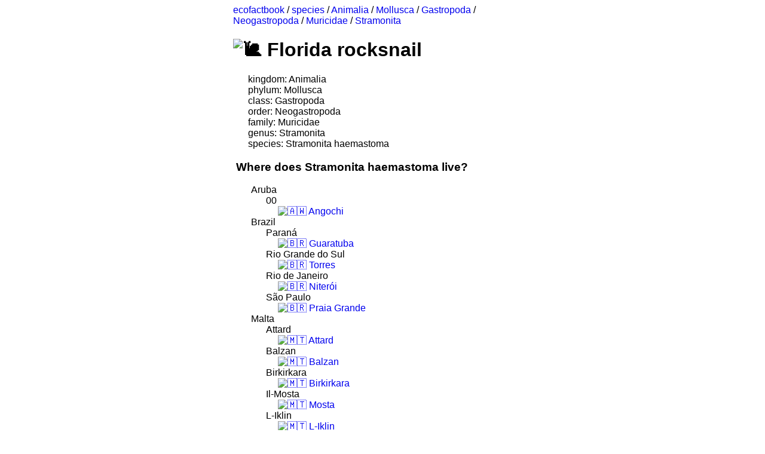

--- FILE ---
content_type: text/html
request_url: http://www.ecofactbook.com/species/Animalia/Mollusca/Gastropoda/Neogastropoda/Muricidae/Stramonita/Stramonita%20haemastoma.html
body_size: 1665
content:
<!DOCTYPE html><html lang="en"><head><script async src="https://www.googletagmanager.com/gtag/js?id=UA-124234695-1"></script><script>window.dataLayer = window.dataLayer || [];
        function gtag(){dataLayer.push(arguments);}
        gtag('js', new Date());

        gtag('config', 'UA-124234695-1');</script><meta charset="UTF-8"><title id="thetitle">Florida rocksnail - ecofactbook</title><link rel="stylesheet" type="text/css" href="/style.css"></head><body><div class="content"><div id="breadcrumbs"><a href="/">ecofactbook</a> / <a href="/species">species</a> / <a href="/species/Animalia">Animalia</a> / <a href="/species/Animalia/Mollusca">Mollusca</a> / <a href="/species/Animalia/Mollusca/Gastropoda">Gastropoda</a> / <a href="/species/Animalia/Mollusca/Gastropoda/Neogastropoda">Neogastropoda</a> / <a href="/species/Animalia/Mollusca/Gastropoda/Neogastropoda/Muricidae">Muricidae</a> / <a href="/species/Animalia/Mollusca/Gastropoda/Neogastropoda/Muricidae/Stramonita">Stramonita</a></div><h1 id="upper-title"><img class="emoji" draggable="false" alt="&#x1F40C;" src="https://twemoji.maxcdn.com/2/72x72/1f40c.png"> Florida rocksnail</h1><p id="summary-content"></p><ul id="species-cats"><li id="kingdom">kingdom: Animalia</li><li id="phylum">phylum: Mollusca</li><li id="class_">class: Gastropoda</li><li id="order">order: Neogastropoda</li><li id="family">family: Muricidae</li><li id="genus">genus: Stramonita</li><li id="species">species: Stramonita haemastoma</li></ul><p></p><p id="cities-para"></p><div id="cities-list"><ul><div><h3 id="#cities-title">Where does Stramonita haemastoma live?</h3></div><li><ul><div>Aruba</div><li><ul><div>00</div><li><a href="/cities/North America/Aruba/00/Angochi.html"><img class="emoji" draggable="false" alt="&#x1F1E6;&#x1F1FC;" src="https://twemoji.maxcdn.com/2/72x72/1f1e6-1f1fc.png"> Angochi</a></li></ul></li></ul></li><li><ul><div>Brazil</div><li><ul><div>Paran&#xE1;</div><li><a href="/cities/South America/Brazil/Paran&#xE1;/Guaratuba.html"><img class="emoji" draggable="false" alt="&#x1F1E7;&#x1F1F7;" src="https://twemoji.maxcdn.com/2/72x72/1f1e7-1f1f7.png"> Guaratuba</a></li></ul></li><li><ul><div>Rio Grande do Sul</div><li><a href="/cities/South America/Brazil/Rio Grande do Sul/Torres.html"><img class="emoji" draggable="false" alt="&#x1F1E7;&#x1F1F7;" src="https://twemoji.maxcdn.com/2/72x72/1f1e7-1f1f7.png"> Torres</a></li></ul></li><li><ul><div>Rio de Janeiro</div><li><a href="/cities/South America/Brazil/Rio de Janeiro/Niter%C3%B3i.html"><img class="emoji" draggable="false" alt="&#x1F1E7;&#x1F1F7;" src="https://twemoji.maxcdn.com/2/72x72/1f1e7-1f1f7.png"> Niter&#xF3;i</a></li></ul></li><li><ul><div>S&#xE3;o Paulo</div><li><a href="/cities/South America/Brazil/S&#xE3;o Paulo/Praia%20Grande.html"><img class="emoji" draggable="false" alt="&#x1F1E7;&#x1F1F7;" src="https://twemoji.maxcdn.com/2/72x72/1f1e7-1f1f7.png"> Praia Grande</a></li></ul></li></ul></li><li><ul><div>Malta</div><li><ul><div>Attard</div><li><a href="/cities/Europe/Malta/Attard/Attard.html"><img class="emoji" draggable="false" alt="&#x1F1F2;&#x1F1F9;" src="https://twemoji.maxcdn.com/2/72x72/1f1f2-1f1f9.png"> Attard</a></li></ul></li><li><ul><div>Balzan</div><li><a href="/cities/Europe/Malta/Balzan/Balzan.html"><img class="emoji" draggable="false" alt="&#x1F1F2;&#x1F1F9;" src="https://twemoji.maxcdn.com/2/72x72/1f1f2-1f1f9.png"> Balzan</a></li></ul></li><li><ul><div>Birkirkara</div><li><a href="/cities/Europe/Malta/Birkirkara/Birkirkara.html"><img class="emoji" draggable="false" alt="&#x1F1F2;&#x1F1F9;" src="https://twemoji.maxcdn.com/2/72x72/1f1f2-1f1f9.png"> Birkirkara</a></li></ul></li><li><ul><div>Il-Mosta</div><li><a href="/cities/Europe/Malta/Il-Mosta/Mosta.html"><img class="emoji" draggable="false" alt="&#x1F1F2;&#x1F1F9;" src="https://twemoji.maxcdn.com/2/72x72/1f1f2-1f1f9.png"> Mosta</a></li></ul></li><li><ul><div>L-Iklin</div><li><a href="/cities/Europe/Malta/L-Iklin/L-Iklin.html"><img class="emoji" draggable="false" alt="&#x1F1F2;&#x1F1F9;" src="https://twemoji.maxcdn.com/2/72x72/1f1f2-1f1f9.png"> L-Iklin</a></li></ul></li><li><ul><div>Lija</div><li><a href="/cities/Europe/Malta/Lija/Lija.html"><img class="emoji" draggable="false" alt="&#x1F1F2;&#x1F1F9;" src="https://twemoji.maxcdn.com/2/72x72/1f1f2-1f1f9.png"> Lija</a></li></ul></li><li><ul><div>&#x126;a&#x17C;-&#x17B;ebbu&#x121;</div><li><a href="/cities/Europe/Malta/&#x126;a&#x17C;-&#x17B;ebbu&#x121;/%C5%BBebbu%C4%A1.html"><img class="emoji" draggable="false" alt="&#x1F1F2;&#x1F1F9;" src="https://twemoji.maxcdn.com/2/72x72/1f1f2-1f1f9.png"> &#x17B;ebbu&#x121;</a></li></ul></li></ul></li><li><ul><div>Mexico</div><li><ul><div>Sinaloa</div><li><a href="/cities/North America/Mexico/Sinaloa/Mazatl%C3%A1n.html"><img class="emoji" draggable="false" alt="&#x1F1F2;&#x1F1FD;" src="https://twemoji.maxcdn.com/2/72x72/1f1f2-1f1fd.png"> Mazatl&#xE1;n</a></li></ul></li></ul></li><li><ul><div>Portugal</div><li><ul><div>Azores</div><li><a href="/cities/Europe/Portugal/Azores/Horta.html"><img class="emoji" draggable="false" alt="&#x1F1F5;&#x1F1F9;" src="https://twemoji.maxcdn.com/2/72x72/1f1f5-1f1f9.png"> Horta</a></li></ul></li><li><ul><div>Leiria</div><li><a href="/cities/Europe/Portugal/Leiria/Peniche.html"><img class="emoji" draggable="false" alt="&#x1F1F5;&#x1F1F9;" src="https://twemoji.maxcdn.com/2/72x72/1f1f5-1f1f9.png"> Peniche</a></li></ul></li></ul></li><li><ul><div>Spain</div><li><ul><div>Andalusia</div><li><a href="/cities/Europe/Spain/Andalusia/Almer%C3%ADa.html"><img class="emoji" draggable="false" alt="&#x1F1EA;&#x1F1F8;" src="https://twemoji.maxcdn.com/2/72x72/1f1ea-1f1f8.png"> Almer&#xED;a</a></li></ul></li><li><ul><div>Galicia</div><li><a href="/cities/Europe/Spain/Galicia/Foz.html"><img class="emoji" draggable="false" alt="&#x1F1EA;&#x1F1F8;" src="https://twemoji.maxcdn.com/2/72x72/1f1ea-1f1f8.png"> Foz</a></li></ul></li><li><ul><div>Murcia</div><li><a href="/cities/Europe/Spain/Murcia/Mazarr%C3%B3n.html"><img class="emoji" draggable="false" alt="&#x1F1EA;&#x1F1F8;" src="https://twemoji.maxcdn.com/2/72x72/1f1ea-1f1f8.png"> Mazarr&#xF3;n</a></li><li><a href="/cities/Europe/Spain/Murcia/%C3%81guilas.html"><img class="emoji" draggable="false" alt="&#x1F1EA;&#x1F1F8;" src="https://twemoji.maxcdn.com/2/72x72/1f1ea-1f1f8.png"> &#xC1;guilas</a></li></ul></li><li><ul><div>Valencia</div><li><a href="/cities/Europe/Spain/Valencia/Benic%C3%A0ssim.html"><img class="emoji" draggable="false" alt="&#x1F1EA;&#x1F1F8;" src="https://twemoji.maxcdn.com/2/72x72/1f1ea-1f1f8.png"> Benic&#xE0;ssim</a></li></ul></li></ul></li><li><ul><div>Tunisia</div><li><ul><div>T&#x16B;nis</div><li><a href="/cities/Africa/Tunisia/T&#x16B;nis/Rad%C3%A8s.html"><img class="emoji" draggable="false" alt="&#x1F1F9;&#x1F1F3;" src="https://twemoji.maxcdn.com/2/72x72/1f1f9-1f1f3.png"> Rad&#xE8;s</a></li></ul></li></ul></li><li><ul><div>United States</div><li><ul><div>Florida</div><li><a href="/cities/North America/United States/Florida/Key%20West.html"><img class="emoji" draggable="false" alt="&#x1F1FA;&#x1F1F8;" src="https://twemoji.maxcdn.com/2/72x72/1f1fa-1f1f8.png"> Key West</a></li><li><a href="/cities/North America/United States/Florida/Saint%20Augustine.html"><img class="emoji" draggable="false" alt="&#x1F1FA;&#x1F1F8;" src="https://twemoji.maxcdn.com/2/72x72/1f1fa-1f1f8.png"> Saint Augustine</a></li><li><a href="/cities/North America/United States/Florida/Tampa.html"><img class="emoji" draggable="false" alt="&#x1F1FA;&#x1F1F8;" src="https://twemoji.maxcdn.com/2/72x72/1f1fa-1f1f8.png"> Tampa</a></li></ul></li><li><ul><div>Louisiana</div><li><a href="/cities/North America/United States/Louisiana/Grand%20Isle.html"><img class="emoji" draggable="false" alt="&#x1F1FA;&#x1F1F8;" src="https://twemoji.maxcdn.com/2/72x72/1f1fa-1f1f8.png"> Grand Isle</a></li></ul></li><li><ul><div>Texas</div><li><a href="/cities/North America/United States/Texas/Freeport.html"><img class="emoji" draggable="false" alt="&#x1F1FA;&#x1F1F8;" src="https://twemoji.maxcdn.com/2/72x72/1f1fa-1f1f8.png"> Freeport</a></li><li><a href="/cities/North America/United States/Texas/Port%20Aransas.html"><img class="emoji" draggable="false" alt="&#x1F1FA;&#x1F1F8;" src="https://twemoji.maxcdn.com/2/72x72/1f1fa-1f1f8.png"> Port Aransas</a></li><li><a href="/cities/North America/United States/Texas/Port%20Isabel.html"><img class="emoji" draggable="false" alt="&#x1F1FA;&#x1F1F8;" src="https://twemoji.maxcdn.com/2/72x72/1f1fa-1f1f8.png"> Port Isabel</a></li></ul></li></ul></li></ul></div><p></p><div id="about"><a href="/about.html">about</a></div></div></body></html>